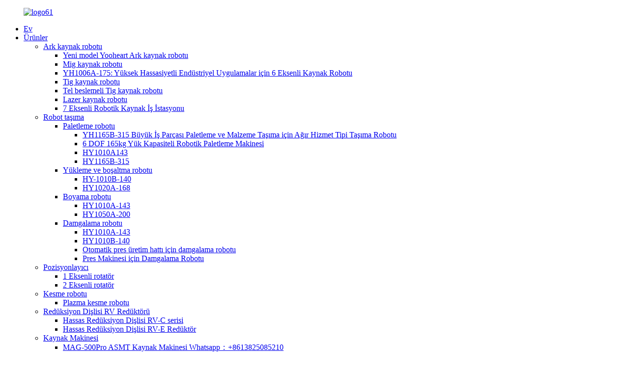

--- FILE ---
content_type: text/html
request_url: http://tr.yooheart-robot.com/
body_size: 11594
content:
<!DOCTYPE html> <html dir="ltr" lang="tr"> <head> <meta charset="UTF-8"/> <!-- Global site tag (gtag.js) - Google Analytics --> <script async src="https://www.googletagmanager.com/gtag/js?id=UA-150725497-97"></script> <script>
  window.dataLayer = window.dataLayer || [];
  function gtag(){dataLayer.push(arguments);}
  gtag('js', new Date());

  gtag('config', 'UA-150725497-97');
</script> <meta http-equiv="Content-Type" content="text/html; charset=UTF-8" /> <title>Otomatik Pozisyoner, Sabit Kaynak Pozisyoner, Dönen Silindirler - Yunhua</title> <meta name="viewport" content="width=device-width,initial-scale=1,minimum-scale=1,maximum-scale=1,user-scalable=no"> <link rel="apple-touch-icon-precomposed" href=""> <meta name="format-detection" content="telephone=no"> <meta name="apple-mobile-web-app-capable" content="yes"> <meta name="apple-mobile-web-app-status-bar-style" content="black"> <link href="//cdn.globalso.com/yooheart-robot/style/global/style.css" rel="stylesheet" onload="this.onload=null;this.rel='stylesheet'"> <link href="//cdn.globalso.com/yooheart-robot/style/public/public.css" rel="stylesheet" onload="this.onload=null;this.rel='stylesheet'">  <link rel="shortcut icon" href="" /> <meta name="description" itemprop="description" content="Anhui Yunhua Akıllı Ekipman Şirketi, çeşitli endüstriyel robotlar satan bir teknoloji üretim şirketidir." />  <meta name="keywords" itemprop="keywords" content="Otomatik Pozisyoner, Sabit Kaynak Pozisyoneri, Yüksek Kaliteli Rotatörler, Pozisyoner Nasıl Çalışır, Döner Kaynak Masası, Döner Silindirler, Döner Masa, Kaynak Ekipmanı, Kaynak Pozisyoneri, Kaynak Silindirleri" />  <!-- Google Tag Manager --> <script>(function(w,d,s,l,i){w[l]=w[l]||[];w[l].push({'gtm.start':
new Date().getTime(),event:'gtm.js'});var f=d.getElementsByTagName(s)[0],
j=d.createElement(s),dl=l!='dataLayer'?'&l='+l:'';j.async=true;j.src=
'https://www.googletagmanager.com/gtm.js?id='+i+dl;f.parentNode.insertBefore(j,f);
})(window,document,'script','dataLayer','GTM-5SFP87J');</script> <!-- End Google Tag Manager --> <link href="//cdn.globalso.com/hide_search.css" rel="stylesheet"/><link href="//www.yooheart-robot.com/style/tr.html.css" rel="stylesheet"/><link rel="alternate" hreflang="tr" href="http://tr.yooheart-robot.com/" /></head> <body>     <!-- Google Tag Manager (noscript) --> <noscript><iframe src="https://www.googletagmanager.com/ns.html?id=GTM-5SFP87J" height="0" width="0" style="display:none;visibility:hidden"></iframe></noscript> <!-- End Google Tag Manager (noscript) -->  <div class="container"> <header class="index_web_head web_head">     <div class="head_layer">       <div class="layout">         <figure class="logo"><a href="/">                 <img src="https://cdn.globalso.com/yooheart-robot/logo611.png" alt="logo61">                 </a></figure>         <nav class="nav_wrap">           <ul class="head_nav">         <li class="nav-current"><a href="/">Ev</a></li> <li><a href="/products/">Ürünler</a> <ul class="sub-menu"> 	<li><a href="/arc-welding-robot/">Ark kaynak robotu</a> 	<ul class="sub-menu"> 		<li><a href="/new-model-yooheart-arc-welding-robot-products/">Yeni model Yooheart Ark kaynak robotu</a></li> 		<li><a href="/mig-welding-robot/">Mig kaynak robotu</a></li> 		<li><a href="/yh1006a-175-6-axis-welding-robot-for-high-precision-industrial-applications-products/">YH1006A-175: Yüksek Hassasiyetli Endüstriyel Uygulamalar için 6 Eksenli Kaynak Robotu</a></li> 		<li><a href="/tig-welding-robot/">Tig kaynak robotu</a></li> 		<li><a href="/tig-welding-robot-with-wire-feeder-products/">Tel beslemeli Tig kaynak robotu</a></li> 		<li><a href="/laser-welding-robot/">Lazer kaynak robotu</a></li> 		<li><a href="/7-axis-robotic-welding-workstation/">7 Eksenli Robotik Kaynak İş İstasyonu</a></li> 	</ul> </li> 	<li><a href="/handling-robot/">Robot taşıma</a> 	<ul class="sub-menu"> 		<li><a href="/palletizing-robot/">Paletleme robotu</a> 		<ul class="sub-menu"> 			<li><a href="/yh1165b-315-heavy-duty-handling-robot-for-large-workpiece-palletizing-and-material-handling-products/">YH1165B-315 Büyük İş Parçası Paletleme ve Malzeme Taşıma için Ağır Hizmet Tipi Taşıma Robotu</a></li> 			<li><a href="/6-dof-165kg-payload-robotic-palletizer-products/">6 DOF 165kg Yük Kapasiteli Robotik Paletleme Makinesi</a></li> 			<li><a href="/hy1010a143/">HY1010A143</a></li> 			<li><a href="/hy1165b-315/">HY1165B-315</a></li> 		</ul> </li> 		<li><a href="/loading-and-unloading-robot/">Yükleme ve boşaltma robotu</a> 		<ul class="sub-menu"> 			<li><a href="/hy-1010b-140/">HY-1010B-140</a></li> 			<li><a href="/hy1020a-168/">HY1020A-168</a></li> 		</ul> </li> 		<li><a href="/painting-robot/">Boyama robotu</a> 		<ul class="sub-menu"> 			<li><a href="/hy1010a-143/">HY1010A-143</a></li> 			<li><a href="/hy1050a-200/">HY1050A-200</a></li> 		</ul> </li> 		<li><a href="/stamping-robot/">Damgalama robotu</a> 		<ul class="sub-menu"> 			<li><a href="/stamping-robot-for-automatic-press-production-line-products/">HY1010A-143</a></li> 			<li><a href="/stamping-robot-products/">HY1010B-140</a></li> 			<li><a href="/stamping-robot-for-automatic-press-production-line-products/">Otomatik pres üretim hattı için damgalama robotu</a></li> 			<li><a href="/stamping-robot-hy1003a-098-products/">Pres Makinesi için Damgalama Robotu</a></li> 		</ul> </li> 	</ul> </li> 	<li><a href="/positioner/">Pozisyonlayıcı</a> 	<ul class="sub-menu"> 		<li><a href="/1-axis-rotator/">1 Eksenli rotatör</a></li> 		<li><a href="/2-axis-rotator/">2 Eksenli rotatör</a></li> 	</ul> </li> 	<li><a href="/cutting-robot-arc-welding-robot/">Kesme robotu</a> 	<ul class="sub-menu"> 		<li><a href="/plasma-cutting-robot/">Plazma kesme robotu</a></li> 	</ul> </li> 	<li><a href="/reduction-gear-rv-reducer/">Redüksiyon Dişlisi RV Redüktörü</a> 	<ul class="sub-menu"> 		<li><a href="/precision-reduction-gear-rv-c-series-products/">Hassas Redüksiyon Dişlisi RV-C serisi</a></li> 		<li><a href="/precision-reduction-gear-rv-e-reducer-products/">Hassas Redüksiyon Dişlisi RV-E Redüktör</a></li> 	</ul> </li> 	<li><a href="/welder/">Kaynak Makinesi</a> 	<ul class="sub-menu"> 		<li><a href="/mag-500pro-asmt-welding-machine-products/">MAG-500Pro ASMT Kaynak Makinesi Whatsapp：+8613825085210</a></li> 		<li><a href="/megmeet-intelligent-digital-welding-machine-products/">Megmeet Akıllı Dijital Kaynak Makinesi</a></li> 	</ul> </li> </ul> </li> <li><a>Başvuru</a> <ul class="sub-menu"> 	<li><a href="/loading-and-unloading-system-for-cnc-machine-with-honyen-industrial-robot/">Honyen Endüstriyel robotlu CNC makinesi için yükleme ve boşaltma sistemi</a></li> 	<li><a href="/intelligent-fan-assembly-line-project/">Akıllı fan montaj hattı projesi</a></li> 	<li><a href="/yooheart-robot-for-loading-and-unloading-of-front-rail-and-wheel-housing-assembly/">Ön ray ve tekerlek yuvası tertibatının yüklenmesi ve boşaltılması için Yooheart robotu</a></li> 	<li><a href="/intelligent-fan-assembly-line-project/">Akıllı fan montaj hattı projesi</a></li> 	<li><a href="/welding-robot-applications/">Kaynak robotu uygulamaları</a></li> 	<li><a href="/yooheart-robot-for-loading-and-unloading-of-front-rail-and-wheel-housing-assembly/">Ön ray ve tekerlek yuvası tertibatının yüklenmesi ve boşaltılması için Yooheart robotu</a></li> 	<li><a href="/handling-robot-applications/">Robot uygulamalarının işlenmesi</a></li> </ul> </li> <li><a href="/news/">Haberler</a></li> <li><a href="/about-us/">Hakkımızda</a> <ul class="sub-menu"> 	<li><a href="/factory-tour/">Fabrika Turu</a></li> 	<li><a href="/certificate/">Sertifika</a></li> </ul> </li> <li><a href="/contact-us/">Bize Ulaşın</a></li>       </ul>         </nav>         <div class="head_right">           <b id="btn-search" class="btn--search"></b>            <div class="change-language ensemble">   <div class="change-language-info">     <div class="change-language-title medium-title">        <div class="language-flag language-flag-en"><a href="https://www.yooheart-robot.com/"><b class="country-flag"></b><span>English</span> </a></div>        <b class="language-icon"></b>      </div> 	<div class="change-language-cont sub-content">         <div class="empty"></div>     </div>   </div> </div> <!--theme251-->        </div>       </div>     </div>   </header><section class="web_main index_main">   <!-- banner -->      <div class="slider_banner">     <div class="swiper-wrapper">             <div class="swiper-slide"> <a href="/arc-welding-robot/"> <img src="https://cdn.globalso.com/yooheart-robot/YH-19.jpg" alt="YH-1"/></a></div>             <div class="swiper-slide"> <a href="/painting-robot-hy1006a-143-products/"> <img src="https://cdn.globalso.com/yooheart-robot/YH-25.jpg" alt="YH-2"/></a></div>             <div class="swiper-slide"> <a href="/loading-and-unloading-robot/"> <img src="https://cdn.globalso.com/yooheart-robot/YH-35.jpg" alt="YH-3"/></a></div>           </div>     <div class="slider_swiper_control">           <div class="swiper-button-prev swiper-button-white"><span class="slide-page-box"></span></div>           <div class="swiper-button-next swiper-button-white"><span class="slide-page-box"></span></div>              <div class="swiper-pagination swiper-pagination-white"></div>       </div>   </div>   <!-- index_promote -->     <section class="index_promote">       <div class="index_bd">         <div class="layout">           <div class="promote_items flex_row">                       <figure class="promote_item wow fadeInLeftA" data-wow-delay=".1s">             <div class="item_inner">               <div class="item_img"><a href="/8-axis-robotic-welding-workstation-with-two-positioner-products/"><img src="https://cdn.globalso.com/yooheart-robot/8-afgs1.png" alt="Robot çalışmasının verimliliği nasıl artırılır? Bir çalışma masası daha eklemek etkili bir yöntem olacaktır. İşçi bir çalışma masasındaki iş parçasını alırken robot diğer çalışma masasında kaynak yapacak, böylece robot iş parçasını sürekli olarak kaynaklayabilecektir." /></a></div>               <figcaption class="item_info">                 <h3 class="item_tit"><a href="/8-axis-robotic-welding-workstation-with-two-positioner-products/">İki Pozisyonerli 8 Eksenli Robotik Kaynak İş İstasyonu</a></h3>                 <div class="item_desc">Robot çalışmasının verimliliği nasıl artırılır? Bir çalışma masası daha eklemek etkili bir yöntem olacaktır. İşçi bir çalışma masasındaki iş parçasını alırken robot diğer çalışma masasında kaynak yapacak, böylece robot iş parçasını sürekli olarak kaynaklayabilecektir.</div>                 <div class="item_more"><a href="/8-axis-robotic-welding-workstation-with-two-positioner-products/">DAHA FAZLASINI GÖRÜNTÜLE</a></div>               </figcaption>             </div>             </figure>                         <figure class="promote_item wow fadeInLeftA" data-wow-delay=".1s">             <div class="item_inner">               <div class="item_img"><a href="/palletizing-robot-hy1165a-290-products/"><img src="https://cdn.globalso.com/yooheart-robot/Big-load-4-axis-palletizing-robot3.png" alt="HY1165B-315, esas olarak paletlemede kullanılan 4 eksenli bir robottur. Önceden düzenlenmiş bir program altında nesneleri paletlerdeki konteynerlere otomatik olarak istifleyebilen, birden fazla katman halinde istifleyebilen ve daha sonra forkliftlerin depolama için depolara taşınmasını kolaylaştırmak için dışarı itebilen, işin otomatik olarak yürütülmesi için kullanılan bir makine cihazıdır. Amacı, insan paletlemesine yardımcı olmak veya onu değiştirmektir." /></a></div>               <figcaption class="item_info">                 <h3 class="item_tit"><a href="/palletizing-robot-hy1165a-290-products/">Paletleme robotu ve Palet boşaltma robotu</a></h3>                 <div class="item_desc">HY1165B-315, esas olarak paletlemede kullanılan 4 eksenli bir robottur. Önceden düzenlenmiş bir program altında nesneleri paletlerdeki konteynerlere otomatik olarak istifleyebilen, birden fazla katman halinde istifleyebilen ve daha sonra forkliftlerin depolama için depolara taşınmasını kolaylaştırmak için dışarı itebilen, işin otomatik olarak yürütülmesi için kullanılan bir makine cihazıdır. Amacı, insan paletlemesine yardımcı olmak veya onu değiştirmektir.</div>                 <div class="item_more"><a href="/palletizing-robot-hy1165a-290-products/">DAHA FAZLASINI GÖRÜNTÜLE</a></div>               </figcaption>             </div>             </figure>                       </div>         </div>       </div>     </section>       <!-- index_product -->     <section class="index_product">       <header class="index_hd">         <div class="layout">           <h2 class="hd_title">EN SON ÜRÜNLERİMİZ</h2>         </div>       </header>       <div class="product_tabs">         <div class="layout">           <ul>             <li class="tab_item active wow fadeInA" data-wow-delay=".1s"><a href="javascript:"><span class="tab_img"><img src="//cdn.globalso.com/yooheart-robot/style/global/img/demo/cate02.png" alt="kate02"></span><span class="tab_txt">Ark kaynak robotu</span></a></li>             <li class="tab_item wow fadeInA" data-wow-delay=".2s"><a href="javascript:"><span class="tab_img"><img src="//cdn.globalso.com/yooheart-robot/style/global/img/demo/cate03.png" alt="cate03"></span><span class="tab_txt">Robot taşıma</span></a></li>             <li class="tab_item wow fadeInA" data-wow-delay=".3s"><a href="javascript:"><span class="tab_img"><img src="//cdn.globalso.com/yooheart-robot/style/global/img/demo/cate01.png" alt="kate01"></span><span class="tab_txt">konumlandırıcı</span></a></li>                               </ul>         </div>       </div>       <div class="index_bd wow fadeInUpA">         <div class="layout">           <!-- tab_panel #01 -->           <div class="tab_panel panel_active">             <div class="product_slider">               <ul class="swiper-wrapper product_items">                                                                            <li class="swiper-slide product_item">                     <figure>                        <div class="item_img">                         <img src="https://cdn.globalso.com/yooheart-robot/06-200新大臂.358.png" alt="YH1006A-175: Yüksek Hassasiyetli Endüstriyel Uygulamalar için 6 Eksenli Kaynak Robotu" />                         <a href="/yh1006a-175-6-axis-welding-robot-for-high-precision-industrial-applications-products/" title="YH1006A-175: 6-Axis Welding Robot for High-Precision Industrial Applications"></a>                       </div>                       <figcaption>                         <h3 class="item_title"><a href="/yh1006a-175-6-axis-welding-robot-for-high-precision-industrial-applications-products/">YH1006A-175: Yüksek Hassasiyetli Endüstriyel Uygulamalar için 6 Eksenli Kaynak Robotu</a></h3>                         <div class="item_info">Yunhua'dan YH1006A-175...</div>                       </figcaption>                     </figure>                   </li>                                                        <li class="swiper-slide product_item">                     <figure>                        <div class="item_img">                         <img src="https://cdn.globalso.com/yooheart-robot/150Z型.10641.png" alt="Yeni model Yooheart Ark kaynak robotu" />                         <a href="/new-model-yooheart-arc-welding-robot-products/" title="New model Yooheart Arc welding robot"></a>                       </div>                       <figcaption>                         <h3 class="item_title"><a href="/new-model-yooheart-arc-welding-robot-products/">Yeni model Yooheart Ark kaynak robotu</a></h3>                         <div class="item_info"></div>                       </figcaption>                     </figure>                   </li>                                                        <li class="swiper-slide product_item">                     <figure>                        <div class="item_img">                         <img src="https://cdn.globalso.com/yooheart-robot/2000mm-long-manipulator.png" alt="Depolama rafı için 6 eksenli Mig kaynak robotu" />                         <a href="/6-axis-mig-welding-robot-for-storage-rack-products/" title="6 axis Mig welding robot for storage rack"></a>                       </div>                       <figcaption>                         <h3 class="item_title"><a href="/6-axis-mig-welding-robot-for-storage-rack-products/">Depolama rafı için 6 eksenli Mig kaynak robotu</a></h3>                         <div class="item_info">TESLİMAT VE SEVKİYAT Yunh...</div>                       </figcaption>                     </figure>                   </li>                                                        <li class="swiper-slide product_item">                     <figure>                        <div class="item_img">                         <img src="https://cdn.globalso.com/yooheart-robot/Mig-welding-Robot1.jpg" alt="Otomobil parçaları ark kaynak robotu" />                         <a href="/welding-robot-products/" title="Auto parts arc welding robot"></a>                       </div>                       <figcaption>                         <h3 class="item_title"><a href="/welding-robot-products/">Otomobil parçaları ark kaynak robotu</a></h3>                         <div class="item_info">Kaynak robotu üreticisi ...</div>                       </figcaption>                     </figure>                   </li>                                                        <li class="swiper-slide product_item">                     <figure>                        <div class="item_img">                         <img src="https://cdn.globalso.com/yooheart-robot/Arc-welding-robot-for-carbon-steel2.png" alt="Çelik Fitness Ekipmanları Ark kaynak robotu" />                         <a href="/steel-fitness-equipment-arc-welding-robot-2-products/" title="Steel Fitness Equipment Arc welding robot"></a>                       </div>                       <figcaption>                         <h3 class="item_title"><a href="/steel-fitness-equipment-arc-welding-robot-2-products/">Çelik Fitness Ekipmanları Ark kaynak robotu</a></h3>                         <div class="item_info">Çelik Fitness Ekipmanları Ark...</div>                       </figcaption>                     </figure>                   </li>                                                        <li class="swiper-slide product_item">                     <figure>                        <div class="item_img">                         <img src="https://cdn.globalso.com/yooheart-robot/7-axis.jpg" alt="7 Eksenli Robotik Ark Kaynak İş İstasyonu" />                         <a href="/7-axis-robotic-welding-workstation-products/" title="7 Axis Robotic Arc Welding Workstation"></a>                       </div>                       <figcaption>                         <h3 class="item_title"><a href="/7-axis-robotic-welding-workstation-products/">7 Eksenli Robotik Ark Kaynak İş İstasyonu</a></h3>                         <div class="item_info">TESLİMAT VE GÖNDERİM...</div>                       </figcaption>                     </figure>                   </li>                                                        <li class="swiper-slide product_item">                     <figure>                        <div class="item_img">                         <img src="https://cdn.globalso.com/yooheart-robot/2meter-welding-robot.png" alt="Tel beslemeli Tig kaynak robotu" />                         <a href="/tig-welding-robot-with-wire-feeder-products/" title="Tig welding robot with wire feeder"></a>                       </div>                       <figcaption>                         <h3 class="item_title"><a href="/tig-welding-robot-with-wire-feeder-products/">Tel beslemeli Tig kaynak robotu</a></h3>                         <div class="item_info">TESLİMAT VE SEVKİYAT Yunh...</div>                       </figcaption>                     </figure>                   </li>                                                        <li class="swiper-slide product_item">                     <figure>                        <div class="item_img">                         <img src="https://cdn.globalso.com/yooheart-robot/8-axis.jpg" alt="İki Pozisyonerli 8 Eksenli Robotik Kaynak İş İstasyonu" />                         <a href="/8-axis-robotic-welding-workstation-with-two-positioner-products/" title="8 Axis Robotic Welding Workstation with Two Positioner"></a>                       </div>                       <figcaption>                         <h3 class="item_title"><a href="/8-axis-robotic-welding-workstation-with-two-positioner-products/">İki Pozisyonerli 8 Eksenli Robotik Kaynak İş İstasyonu</a></h3>                         <div class="item_info">Ürün tanıtımı Nasıl...</div>                       </figcaption>                     </figure>                   </li>                                 </ul>               <div class="index_swiper_control">                   <div class="swiper-button-prev"></div>                   <div class="swiper-button-next"></div>                   <div class="swiper-pagination"></div>               </div>             </div>           </div>           <!-- tab_panel #02 -->           <div class="tab_panel hide">             <div class="product_slider">               <ul class="swiper-wrapper product_items">                                                        <li class="swiper-slide product_item">                     <figure>                        <div class="item_img">                         <img src="https://cdn.globalso.com/yooheart-robot/袋装码垛.png" alt="YH1165B-315 Büyük İş Parçası Paletleme ve Malzeme Taşıma için Ağır Hizmet Tipi Taşıma Robotu" />                         <a href="/yh1165b-315-heavy-duty-handling-robot-for-large-workpiece-palletizing-and-material-handling-products/" title="YH1165B-315 Heavy-Duty Handling Robot for Large Workpiece Palletizing and Material Handling"></a>                       </div>                       <figcaption>                         <h3 class="item_title"><a href="/yh1165b-315-heavy-duty-handling-robot-for-large-workpiece-palletizing-and-material-handling-products/">YH1165B-315 Büyük İş Parçası Paletleme ve Malzeme Taşıma için Ağır Hizmet Tipi Taşıma Robotu</a></h3>                         <div class="item_info">Giriş YH1165B-31...</div>                       </figcaption>                     </figure>                   </li>                                                        <li class="swiper-slide product_item">                     <figure>                        <div class="item_img">                         <img src="https://cdn.globalso.com/yooheart-robot/photobank-12.png" alt="Yükleme ve boşaltma için 1430 mm kol uzunluğuna sahip elleçleme robotu" />                         <a href="/1430mm-arm-length-handling-robot-for-loading-and-unloading-products/" title="1430mm arm length handling robot for loading and unloading"></a>                       </div>                       <figcaption>                         <h3 class="item_title"><a href="/1430mm-arm-length-handling-robot-for-loading-and-unloading-products/">Yükleme ve boşaltma için 1430 mm kol uzunluğuna sahip elleçleme robotu</a></h3>                         <div class="item_info">Ürün Detayları Pro...</div>                       </figcaption>                     </figure>                   </li>                                                        <li class="swiper-slide product_item">                     <figure>                        <div class="item_img">                         <img src="https://cdn.globalso.com/yooheart-robot/photobank-65.png" alt="Yooheart elleçleme, boyama ve kaplama robotu" />                         <a href="/yooheart-handling-painting-and-coating-robot-products/" title="Yooheart handling, painting and coating robot"></a>                       </div>                       <figcaption>                         <h3 class="item_title"><a href="/yooheart-handling-painting-and-coating-robot-products/">Yooheart elleçleme, boyama ve kaplama robotu</a></h3>                         <div class="item_info">Ürün Kısa Tanıtımı ...</div>                       </figcaption>                     </figure>                   </li>                                                        <li class="swiper-slide product_item">                     <figure>                        <div class="item_img">                         <img src="https://cdn.globalso.com/yooheart-robot/1-31.png" alt="6 DOF 165kg Yük Kapasiteli Robotik Paletleme Makinesi" />                         <a href="/6-dof-165kg-payload-robotic-palletizer-products/" title="6 DOF 165kg Payload Robotic Palletizer"></a>                       </div>                       <figcaption>                         <h3 class="item_title"><a href="/6-dof-165kg-payload-robotic-palletizer-products/">6 DOF 165kg Yük Kapasiteli Robotik Paletleme Makinesi</a></h3>                         <div class="item_info">Paletleme Çözümleri...</div>                       </figcaption>                     </figure>                   </li>                                                        <li class="swiper-slide product_item">                     <figure>                        <div class="item_img">                         <img src="https://cdn.globalso.com/yooheart-robot/20140.jpg" alt="Yükleme ve boşaltma robotu" />                         <a href="/loading-and-unloading-robot-hy-1010b-140-products/" title="Loading and unloading robot"></a>                       </div>                       <figcaption>                         <h3 class="item_title"><a href="/loading-and-unloading-robot-hy-1010b-140-products/">Yükleme ve boşaltma robotu</a></h3>                         <div class="item_info">TESLİMAT VE GÖNDERİM...</div>                       </figcaption>                     </figure>                   </li>                                                        <li class="swiper-slide product_item">                     <figure>                        <div class="item_img">                         <img src="https://cdn.globalso.com/yooheart-robot/hgdfjhg.jpg" alt="CNC torna tezgahı için yükleme ve boşaltma robotu" />                         <a href="/loading-and-unloading-robot-hy1020a-200-products/" title="Loading and unloading robot for CNC lathe machine"></a>                       </div>                       <figcaption>                         <h3 class="item_title"><a href="/loading-and-unloading-robot-hy1020a-200-products/">CNC torna tezgahı için yükleme ve boşaltma robotu</a></h3>                         <div class="item_info">Giriş HY1020A-168...</div>                       </figcaption>                     </figure>                   </li>                                                        <li class="swiper-slide product_item">                     <figure>                        <div class="item_img">                         <img src="https://cdn.globalso.com/yooheart-robot/143.jpg" alt="Boyama robotu" />                         <a href="/painting-robot-hy1010a-143-products/" title="Painting robot"></a>                       </div>                       <figcaption>                         <h3 class="item_title"><a href="/painting-robot-hy1010a-143-products/">Boyama robotu</a></h3>                         <div class="item_info">TESLİMAT VE GÖNDERİM...</div>                       </figcaption>                     </figure>                   </li>                                                        <li class="swiper-slide product_item">                     <figure>                        <div class="item_img">                         <img src="https://cdn.globalso.com/yooheart-robot/5020200.jpg" alt="Boyama robotu HY1050A-200" />                         <a href="/painting-robot-hy1050a-200-products/" title="Painting robot HY1050A-200"></a>                       </div>                       <figcaption>                         <h3 class="item_title"><a href="/painting-robot-hy1050a-200-products/">Boyama robotu HY1050A-200</a></h3>                         <div class="item_info">TESLİMAT VE GÖNDERİM...</div>                       </figcaption>                     </figure>                   </li>                                                  </ul>               <div class="index_swiper_control">                   <div class="swiper-button-prev"></div>                   <div class="swiper-button-next"></div>                   <div class="swiper-pagination"></div>               </div>             </div>           </div>           <!-- tab_panel #03 -->           <div class="tab_panel hide">             <div class="product_slider">               <ul class="swiper-wrapper product_items">                                                        <li class="swiper-slide product_item">                     <figure>                        <div class="item_img">                         <img src="https://cdn.globalso.com/yooheart-robot/1ax1.jpg" alt="Tek Eksenli Rotator" />                         <a href="/one-axis-rotator-products/" title="One Axis rotator"></a>                       </div>                       <figcaption>                         <h3 class="item_title"><a href="/one-axis-rotator-products/">Tek Eksenli Rotator</a></h3>                         <div class="item_info">TESLİMAT VE GÖNDERİM...</div>                       </figcaption>                     </figure>                   </li>                                                        <li class="swiper-slide product_item">                     <figure>                        <div class="item_img">                         <img src="https://cdn.globalso.com/yooheart-robot/two1.jpg" alt="İki Eksenli Rotator" />                         <a href="/two-axis-rotator-products/" title="Two Axis Rotator"></a>                       </div>                       <figcaption>                         <h3 class="item_title"><a href="/two-axis-rotator-products/">İki Eksenli Rotator</a></h3>                         <div class="item_info">Giriş HY4030B-080A i...</div>                       </figcaption>                     </figure>                   </li>                                                   </ul>               <div class="index_swiper_control">                   <div class="swiper-button-prev"></div>                   <div class="swiper-button-next"></div>                   <div class="swiper-pagination"></div>               </div>             </div>           </div>                                        <div class="learn_more">             <a href="/products/" class="sys_btn sys_btn_wave"><i class="btn_wave_circle"></i>DAHA</a>           </div>         </div>       </div>     </section>            <!-- index_company_intr -->     <section class="index_company_intr">       <div class="index_bd">         <div class="layout flex_row">           <div class="company_intr_img wow fadeInLeftA"> <p><iframe title="YouTube video player" src="https://www.youtube.com/embed/II3nm9LgoE0" height="380" width="100%" allowfullscreen="" frameborder="0"></iframe></p>           </div>           <div class="company_intr_cont wow fadeInRightA">             <h1 class="company_intr_title">HAKKIMIZDA</h1>             <div class="company_intr_desc"><p><span style="font-size: medium; font-family: 'times new roman', times;">Yooheart şirketi, endüstriyel robot üretiminde profesyonel olan hükümet destekli bir şirkettir. 10 yıllık bir Robot üreticisi olarak, Whatsapp：+8618155669709 Yooheart şirketi, robotik ark kaynağı, Robotik damgalama, robotik alma ve yerleştirme, robotik Yükleme ve Boşaltma konusunda büyük deneyim kazanmıştır. Yooheart robotunun 25000'den fazla birimi, istikrarlı performans, iyi kalite ve satış sonrası hizmet nedeniyle tüm dünyadaki müşterilere satılmıştır.</span></p> <p>8618155669709</p> </div>             <div class="learn_more">               <a href="/about-us/" class="sys_btn sys_btn_wave"><i class="btn_wave_circle"></i>DAHA</a>             </div>             <div class="intr_small_imgs">               <ul>                                              <li>                   <a class="intr_small_item" href="/about-us/">                     <div class="item_img"><img src="  https://cdn.globalso.com/yooheart-robot/24a757d6.jpg" alt="24a757d6"></div>                   </a>                 </li>                                   <li>                   <a class="intr_small_item" href="/about-us/">                     <div class="item_img"><img src="  https://cdn.globalso.com/yooheart-robot/88156142.jpg" alt="88156142"></div>                   </a>                 </li>                                   <li>                   <a class="intr_small_item" href="/about-us/">                     <div class="item_img"><img src="  https://cdn.globalso.com/yooheart-robot/9858013a.jpg" alt="9858013a"></div>                   </a>                 </li>                                   <li>                   <a class="intr_small_item" href="/about-us/">                     <div class="item_img"><img src="  https://cdn.globalso.com/yooheart-robot/0322ed91.jpg" alt="0322ed91"></div>                   </a>                 </li>                                 </ul>             </div>           </div>         </div>       </div>     </section>      <!-- company_subscribe -->     <section class="company_subscribe">       <div class="index_bd wow fadeInUpA">         <div class="layout">           <h2 class="subscribe_title">HABER BÜLTENİ</h2>           <div class="subscribe_desc">En son güncellemeleri ve teklifleri alın...</div>           <a href="javascript:" class="sys_btn button sys_btn_wave"><i class="btn_wave_circle"></i>ABONE</a>         </div>       </div>     </section> </section>  <section class="web_footer">     <div class="layout wow fadeInUpA">       <div class="foot_nav_bar">         <div class="foot_logo"><a href="/">         <!---->         <!--<img src="https://cdn.globalso.com/yooheart-robot/logo611.png" alt="logo61">-->         <!---->         </a></div>         <div class="foot_nav">           <ul class="foot_menu">             <li><a href="/featured-products/">Öne Çıkan Ürünler</a></li> <li><a href="/tags/">Sıcak Etiketler</a></li> <li><a href="/sitemap.xml">Site haritası.xml</a></li>           </ul>           <ul class="foot_links">             <li><a href="">Gizlilik Politikası</a></li>             <li><a href="">Kullanım Şartları</a></li>           </ul>                   </div>         <ul class="foot_sns">                         <li><a target="_blank" href=""><img src="https://cdn.globalso.com/yooheart-robot/sns01.png" alt="sns01"></a></li>                             <li><a target="_blank" href=""><img src="https://cdn.globalso.com/yooheart-robot/sns02.png" alt="sns02"></a></li>                             <li><a target="_blank" href="https://www.youtube.com/channel/UCX7MAzaUbLjOJJVZqaaj6YQ"><img src="https://cdn.globalso.com/yooheart-robot/sns03.png" alt="sns03"></a></li>                             <li><a target="_blank" href="https://www.linkedin.com/feed/?trk=404_page"><img src="https://cdn.globalso.com/yooheart-robot/sns04.png" alt="sns04"></a></li>                           </ul>       </div>       <div class="foot_contact">         <ul class="contact_list">           <li class="contact_item">           <div class="item_inner">             <i class="contact_ico contact_ico_local"></i>              <span class="contact_txt">No.8 Baijiianshan Yolu, Feicai ofisi, Xuancheng şehri Anhui eyaleti</span>          </div>           </li>           <li class="contact_item">           <div class="item_inner">             <a class="tel_link" href="tel:">               <i class="contact_ico contact_ico_tel"></i>               <span class="contact_txt">+8618155669709</span>            </a>           </div>           </li>           <li class="contact_item">           <div class="item_inner">             <a href="mailto:sales@yooheart-robot.com" class="add_email12">               <i class="contact_ico contact_ico_email"></i>               <span class="contact_txt">sales@yooheart-robot.com</span>            </a>           </div>           </li>         </ul>       </div>       <div class="foot_bar">© Telif Hakkı - 2010-2021 : Tüm Hakları Saklıdır.<script type="text/javascript" src="//www.globalso.site/livechat.js"></script>         </div>     </div>   </section> <aside class="scrollsidebar" id="scrollsidebar">   <div class="side_content">     <div class="side_list">       <header class="hd"><img src="//cdn.globalso.com/title_pic.png" alt="Çevrimiçi İnceleme"/></header>       <div class="cont">         <li><a class="email" href="javascript:" onclick="showMsgPop();">E-posta gönder</a></li>                         <!--<li><a target="_blank" class="skype" href="skype:roy.yang@sqrobot-tech.com?chat">William</a></li>-->                                 <!--<li class="ww">-->         <!--  <a style="display:inline-block;font-weight:bold;text-align:center;text-decoration:none;" title="Hi, how can I help you?" href="http://amos.alicdn.com/msg.aw?v=2&amp;uid=cn200916033&amp;site=enaliint&amp;s=24&amp;charset=UTF-8" target="_blank" data-uid="cn200916033"><img style="border:none;vertical-align:middle;margin-right:5px;" src="http://amos.alicdn.com/online.aw?v=2&amp;uid=cn200916033&amp;site=enaliint&amp;s=21&amp;charset=UTF-8" alt="Hi, how can I help you?"><span style="font-weight:bold;">William</span></a>-->         <!--</li>-->               </div>                   <div class="side_title"><a  class="close_btn"><span>x</span></a></div>     </div>   </div>   <div class="show_btn"></div> </aside> <div class="inquiry-pop-bd">   <div class="inquiry-pop"> <i class="ico-close-pop" onclick="hideMsgPop();"></i>      <script type="text/javascript" src="//www.globalso.site/form.js"></script>    </div> </div> </div> <div class="web-search"> <b id="btn-search-close" class="btn--search-close"></b>   <div style=" width:100%">     <div class="head-search">       <form  action="/search.php" method="get">           <input class="search-ipt" type="text" placeholder="Start Typing..."  name="s" id="s" />           <input type="hidden" name="cat" value="490"/>           <input class="search-btn" type="submit"  id="searchsubmit" value=""/>         <span class="search-attr">Aramak için enter'a veya kapatmak için ESC'ye basın</span>         </form>     </div>   </div> </div>  <script type="text/javascript" src="//cdn.globalso.com/yooheart-robot/style/global/js/jquery.min.js"></script>  <script type="text/javascript" src="//cdn.globalso.com/yooheart-robot/style/global/js/common.js"></script> <script type="text/javascript" src="//cdn.globalso.com/yooheart-robot/style/public/public.js"></script>  <!--[if lt IE 9]> <script src="//cdn.globalso.com/yooheart-robot/style/global/js/html5.js"></script> <![endif]--> <ul class="prisna-wp-translate-seo" id="prisna-translator-seo"><li class="language-flag language-flag-en"><a href="https://www.yooheart-robot.com/" title="English" target="_blank"><b class="country-flag"></b><span>English</span></a></li><li class="language-flag language-flag-fr"><a href="http://fr.yooheart-robot.com/" title="French" target="_blank"><b class="country-flag"></b><span>French</span></a></li><li class="language-flag language-flag-de"><a href="http://de.yooheart-robot.com/" title="German" target="_blank"><b class="country-flag"></b><span>German</span></a></li><li class="language-flag language-flag-pt"><a href="http://pt.yooheart-robot.com/" title="Portuguese" target="_blank"><b class="country-flag"></b><span>Portuguese</span></a></li><li class="language-flag language-flag-es"><a href="http://es.yooheart-robot.com/" title="Spanish" target="_blank"><b class="country-flag"></b><span>Spanish</span></a></li><li class="language-flag language-flag-ru"><a href="http://ru.yooheart-robot.com/" title="Russian" target="_blank"><b class="country-flag"></b><span>Russian</span></a></li><li class="language-flag language-flag-ja"><a href="http://ja.yooheart-robot.com/" title="Japanese" target="_blank"><b class="country-flag"></b><span>Japanese</span></a></li><li class="language-flag language-flag-ko"><a href="http://ko.yooheart-robot.com/" title="Korean" target="_blank"><b class="country-flag"></b><span>Korean</span></a></li><li class="language-flag language-flag-ar"><a href="http://ar.yooheart-robot.com/" title="Arabic" target="_blank"><b class="country-flag"></b><span>Arabic</span></a></li><li class="language-flag language-flag-ga"><a href="http://ga.yooheart-robot.com/" title="Irish" target="_blank"><b class="country-flag"></b><span>Irish</span></a></li><li class="language-flag language-flag-el"><a href="http://el.yooheart-robot.com/" title="Greek" target="_blank"><b class="country-flag"></b><span>Greek</span></a></li><li class="language-flag language-flag-tr"><a href="http://tr.yooheart-robot.com/" title="Turkish" target="_blank"><b class="country-flag"></b><span>Turkish</span></a></li><li class="language-flag language-flag-it"><a href="http://it.yooheart-robot.com/" title="Italian" target="_blank"><b class="country-flag"></b><span>Italian</span></a></li><li class="language-flag language-flag-da"><a href="http://da.yooheart-robot.com/" title="Danish" target="_blank"><b class="country-flag"></b><span>Danish</span></a></li><li class="language-flag language-flag-ro"><a href="http://ro.yooheart-robot.com/" title="Romanian" target="_blank"><b class="country-flag"></b><span>Romanian</span></a></li><li class="language-flag language-flag-id"><a href="http://id.yooheart-robot.com/" title="Indonesian" target="_blank"><b class="country-flag"></b><span>Indonesian</span></a></li><li class="language-flag language-flag-cs"><a href="http://cs.yooheart-robot.com/" title="Czech" target="_blank"><b class="country-flag"></b><span>Czech</span></a></li><li class="language-flag language-flag-af"><a href="http://af.yooheart-robot.com/" title="Afrikaans" target="_blank"><b class="country-flag"></b><span>Afrikaans</span></a></li><li class="language-flag language-flag-sv"><a href="http://sv.yooheart-robot.com/" title="Swedish" target="_blank"><b class="country-flag"></b><span>Swedish</span></a></li><li class="language-flag language-flag-pl"><a href="http://pl.yooheart-robot.com/" title="Polish" target="_blank"><b class="country-flag"></b><span>Polish</span></a></li><li class="language-flag language-flag-eu"><a href="http://eu.yooheart-robot.com/" title="Basque" target="_blank"><b class="country-flag"></b><span>Basque</span></a></li><li class="language-flag language-flag-ca"><a href="http://ca.yooheart-robot.com/" title="Catalan" target="_blank"><b class="country-flag"></b><span>Catalan</span></a></li><li class="language-flag language-flag-eo"><a href="http://eo.yooheart-robot.com/" title="Esperanto" target="_blank"><b class="country-flag"></b><span>Esperanto</span></a></li><li class="language-flag language-flag-hi"><a href="http://hi.yooheart-robot.com/" title="Hindi" target="_blank"><b class="country-flag"></b><span>Hindi</span></a></li><li class="language-flag language-flag-lo"><a href="http://lo.yooheart-robot.com/" title="Lao" target="_blank"><b class="country-flag"></b><span>Lao</span></a></li><li class="language-flag language-flag-sq"><a href="http://sq.yooheart-robot.com/" title="Albanian" target="_blank"><b class="country-flag"></b><span>Albanian</span></a></li><li class="language-flag language-flag-am"><a href="http://am.yooheart-robot.com/" title="Amharic" target="_blank"><b class="country-flag"></b><span>Amharic</span></a></li><li class="language-flag language-flag-hy"><a href="http://hy.yooheart-robot.com/" title="Armenian" target="_blank"><b class="country-flag"></b><span>Armenian</span></a></li><li class="language-flag language-flag-az"><a href="http://az.yooheart-robot.com/" title="Azerbaijani" target="_blank"><b class="country-flag"></b><span>Azerbaijani</span></a></li><li class="language-flag language-flag-be"><a href="http://be.yooheart-robot.com/" title="Belarusian" target="_blank"><b class="country-flag"></b><span>Belarusian</span></a></li><li class="language-flag language-flag-bn"><a href="http://bn.yooheart-robot.com/" title="Bengali" target="_blank"><b class="country-flag"></b><span>Bengali</span></a></li><li class="language-flag language-flag-bs"><a href="http://bs.yooheart-robot.com/" title="Bosnian" target="_blank"><b class="country-flag"></b><span>Bosnian</span></a></li><li class="language-flag language-flag-bg"><a href="http://bg.yooheart-robot.com/" title="Bulgarian" target="_blank"><b class="country-flag"></b><span>Bulgarian</span></a></li><li class="language-flag language-flag-ceb"><a href="http://ceb.yooheart-robot.com/" title="Cebuano" target="_blank"><b class="country-flag"></b><span>Cebuano</span></a></li><li class="language-flag language-flag-ny"><a href="http://ny.yooheart-robot.com/" title="Chichewa" target="_blank"><b class="country-flag"></b><span>Chichewa</span></a></li><li class="language-flag language-flag-co"><a href="http://co.yooheart-robot.com/" title="Corsican" target="_blank"><b class="country-flag"></b><span>Corsican</span></a></li><li class="language-flag language-flag-hr"><a href="http://hr.yooheart-robot.com/" title="Croatian" target="_blank"><b class="country-flag"></b><span>Croatian</span></a></li><li class="language-flag language-flag-nl"><a href="http://nl.yooheart-robot.com/" title="Dutch" target="_blank"><b class="country-flag"></b><span>Dutch</span></a></li><li class="language-flag language-flag-et"><a href="http://et.yooheart-robot.com/" title="Estonian" target="_blank"><b class="country-flag"></b><span>Estonian</span></a></li><li class="language-flag language-flag-tl"><a href="http://tl.yooheart-robot.com/" title="Filipino" target="_blank"><b class="country-flag"></b><span>Filipino</span></a></li><li class="language-flag language-flag-fi"><a href="http://fi.yooheart-robot.com/" title="Finnish" target="_blank"><b class="country-flag"></b><span>Finnish</span></a></li><li class="language-flag language-flag-fy"><a href="http://fy.yooheart-robot.com/" title="Frisian" target="_blank"><b class="country-flag"></b><span>Frisian</span></a></li><li class="language-flag language-flag-gl"><a href="http://gl.yooheart-robot.com/" title="Galician" target="_blank"><b class="country-flag"></b><span>Galician</span></a></li><li class="language-flag language-flag-ka"><a href="http://ka.yooheart-robot.com/" title="Georgian" target="_blank"><b class="country-flag"></b><span>Georgian</span></a></li><li class="language-flag language-flag-gu"><a href="http://gu.yooheart-robot.com/" title="Gujarati" target="_blank"><b class="country-flag"></b><span>Gujarati</span></a></li><li class="language-flag language-flag-ht"><a href="http://ht.yooheart-robot.com/" title="Haitian" target="_blank"><b class="country-flag"></b><span>Haitian</span></a></li><li class="language-flag language-flag-ha"><a href="http://ha.yooheart-robot.com/" title="Hausa" target="_blank"><b class="country-flag"></b><span>Hausa</span></a></li><li class="language-flag language-flag-haw"><a href="http://haw.yooheart-robot.com/" title="Hawaiian" target="_blank"><b class="country-flag"></b><span>Hawaiian</span></a></li><li class="language-flag language-flag-iw"><a href="http://iw.yooheart-robot.com/" title="Hebrew" target="_blank"><b class="country-flag"></b><span>Hebrew</span></a></li><li class="language-flag language-flag-hmn"><a href="http://hmn.yooheart-robot.com/" title="Hmong" target="_blank"><b class="country-flag"></b><span>Hmong</span></a></li><li class="language-flag language-flag-hu"><a href="http://hu.yooheart-robot.com/" title="Hungarian" target="_blank"><b class="country-flag"></b><span>Hungarian</span></a></li><li class="language-flag language-flag-is"><a href="http://is.yooheart-robot.com/" title="Icelandic" target="_blank"><b class="country-flag"></b><span>Icelandic</span></a></li><li class="language-flag language-flag-ig"><a href="http://ig.yooheart-robot.com/" title="Igbo" target="_blank"><b class="country-flag"></b><span>Igbo</span></a></li><li class="language-flag language-flag-jw"><a href="http://jw.yooheart-robot.com/" title="Javanese" target="_blank"><b class="country-flag"></b><span>Javanese</span></a></li><li class="language-flag language-flag-kn"><a href="http://kn.yooheart-robot.com/" title="Kannada" target="_blank"><b class="country-flag"></b><span>Kannada</span></a></li><li class="language-flag language-flag-kk"><a href="http://kk.yooheart-robot.com/" title="Kazakh" target="_blank"><b class="country-flag"></b><span>Kazakh</span></a></li><li class="language-flag language-flag-km"><a href="http://km.yooheart-robot.com/" title="Khmer" target="_blank"><b class="country-flag"></b><span>Khmer</span></a></li><li class="language-flag language-flag-ku"><a href="http://ku.yooheart-robot.com/" title="Kurdish" target="_blank"><b class="country-flag"></b><span>Kurdish</span></a></li><li class="language-flag language-flag-ky"><a href="http://ky.yooheart-robot.com/" title="Kyrgyz" target="_blank"><b class="country-flag"></b><span>Kyrgyz</span></a></li><li class="language-flag language-flag-la"><a href="http://la.yooheart-robot.com/" title="Latin" target="_blank"><b class="country-flag"></b><span>Latin</span></a></li><li class="language-flag language-flag-lv"><a href="http://lv.yooheart-robot.com/" title="Latvian" target="_blank"><b class="country-flag"></b><span>Latvian</span></a></li><li class="language-flag language-flag-lt"><a href="http://lt.yooheart-robot.com/" title="Lithuanian" target="_blank"><b class="country-flag"></b><span>Lithuanian</span></a></li><li class="language-flag language-flag-lb"><a href="http://lb.yooheart-robot.com/" title="Luxembou.." target="_blank"><b class="country-flag"></b><span>Luxembou..</span></a></li><li class="language-flag language-flag-mk"><a href="http://mk.yooheart-robot.com/" title="Macedonian" target="_blank"><b class="country-flag"></b><span>Macedonian</span></a></li><li class="language-flag language-flag-mg"><a href="http://mg.yooheart-robot.com/" title="Malagasy" target="_blank"><b class="country-flag"></b><span>Malagasy</span></a></li><li class="language-flag language-flag-ms"><a href="http://ms.yooheart-robot.com/" title="Malay" target="_blank"><b class="country-flag"></b><span>Malay</span></a></li><li class="language-flag language-flag-ml"><a href="http://ml.yooheart-robot.com/" title="Malayalam" target="_blank"><b class="country-flag"></b><span>Malayalam</span></a></li><li class="language-flag language-flag-mt"><a href="http://mt.yooheart-robot.com/" title="Maltese" target="_blank"><b class="country-flag"></b><span>Maltese</span></a></li><li class="language-flag language-flag-mi"><a href="http://mi.yooheart-robot.com/" title="Maori" target="_blank"><b class="country-flag"></b><span>Maori</span></a></li><li class="language-flag language-flag-mr"><a href="http://mr.yooheart-robot.com/" title="Marathi" target="_blank"><b class="country-flag"></b><span>Marathi</span></a></li><li class="language-flag language-flag-mn"><a href="http://mn.yooheart-robot.com/" title="Mongolian" target="_blank"><b class="country-flag"></b><span>Mongolian</span></a></li><li class="language-flag language-flag-my"><a href="http://my.yooheart-robot.com/" title="Burmese" target="_blank"><b class="country-flag"></b><span>Burmese</span></a></li><li class="language-flag language-flag-ne"><a href="http://ne.yooheart-robot.com/" title="Nepali" target="_blank"><b class="country-flag"></b><span>Nepali</span></a></li><li class="language-flag language-flag-no"><a href="http://no.yooheart-robot.com/" title="Norwegian" target="_blank"><b class="country-flag"></b><span>Norwegian</span></a></li><li class="language-flag language-flag-ps"><a href="http://ps.yooheart-robot.com/" title="Pashto" target="_blank"><b class="country-flag"></b><span>Pashto</span></a></li><li class="language-flag language-flag-fa"><a href="http://fa.yooheart-robot.com/" title="Persian" target="_blank"><b class="country-flag"></b><span>Persian</span></a></li><li class="language-flag language-flag-pa"><a href="http://pa.yooheart-robot.com/" title="Punjabi" target="_blank"><b class="country-flag"></b><span>Punjabi</span></a></li><li class="language-flag language-flag-sr"><a href="http://sr.yooheart-robot.com/" title="Serbian" target="_blank"><b class="country-flag"></b><span>Serbian</span></a></li><li class="language-flag language-flag-st"><a href="http://st.yooheart-robot.com/" title="Sesotho" target="_blank"><b class="country-flag"></b><span>Sesotho</span></a></li><li class="language-flag language-flag-si"><a href="http://si.yooheart-robot.com/" title="Sinhala" target="_blank"><b class="country-flag"></b><span>Sinhala</span></a></li><li class="language-flag language-flag-sk"><a href="http://sk.yooheart-robot.com/" title="Slovak" target="_blank"><b class="country-flag"></b><span>Slovak</span></a></li><li class="language-flag language-flag-sl"><a href="http://sl.yooheart-robot.com/" title="Slovenian" target="_blank"><b class="country-flag"></b><span>Slovenian</span></a></li><li class="language-flag language-flag-so"><a href="http://so.yooheart-robot.com/" title="Somali" target="_blank"><b class="country-flag"></b><span>Somali</span></a></li><li class="language-flag language-flag-sm"><a href="http://sm.yooheart-robot.com/" title="Samoan" target="_blank"><b class="country-flag"></b><span>Samoan</span></a></li><li class="language-flag language-flag-gd"><a href="http://gd.yooheart-robot.com/" title="Scots Gaelic" target="_blank"><b class="country-flag"></b><span>Scots Gaelic</span></a></li><li class="language-flag language-flag-sn"><a href="http://sn.yooheart-robot.com/" title="Shona" target="_blank"><b class="country-flag"></b><span>Shona</span></a></li><li class="language-flag language-flag-sd"><a href="http://sd.yooheart-robot.com/" title="Sindhi" target="_blank"><b class="country-flag"></b><span>Sindhi</span></a></li><li class="language-flag language-flag-su"><a href="http://su.yooheart-robot.com/" title="Sundanese" target="_blank"><b class="country-flag"></b><span>Sundanese</span></a></li><li class="language-flag language-flag-sw"><a href="http://sw.yooheart-robot.com/" title="Swahili" target="_blank"><b class="country-flag"></b><span>Swahili</span></a></li><li class="language-flag language-flag-tg"><a href="http://tg.yooheart-robot.com/" title="Tajik" target="_blank"><b class="country-flag"></b><span>Tajik</span></a></li><li class="language-flag language-flag-ta"><a href="http://ta.yooheart-robot.com/" title="Tamil" target="_blank"><b class="country-flag"></b><span>Tamil</span></a></li><li class="language-flag language-flag-te"><a href="http://te.yooheart-robot.com/" title="Telugu" target="_blank"><b class="country-flag"></b><span>Telugu</span></a></li><li class="language-flag language-flag-th"><a href="http://th.yooheart-robot.com/" title="Thai" target="_blank"><b class="country-flag"></b><span>Thai</span></a></li><li class="language-flag language-flag-uk"><a href="http://uk.yooheart-robot.com/" title="Ukrainian" target="_blank"><b class="country-flag"></b><span>Ukrainian</span></a></li><li class="language-flag language-flag-ur"><a href="http://ur.yooheart-robot.com/" title="Urdu" target="_blank"><b class="country-flag"></b><span>Urdu</span></a></li><li class="language-flag language-flag-uz"><a href="http://uz.yooheart-robot.com/" title="Uzbek" target="_blank"><b class="country-flag"></b><span>Uzbek</span></a></li><li class="language-flag language-flag-vi"><a href="http://vi.yooheart-robot.com/" title="Vietnamese" target="_blank"><b class="country-flag"></b><span>Vietnamese</span></a></li><li class="language-flag language-flag-cy"><a href="http://cy.yooheart-robot.com/" title="Welsh" target="_blank"><b class="country-flag"></b><span>Welsh</span></a></li><li class="language-flag language-flag-xh"><a href="http://xh.yooheart-robot.com/" title="Xhosa" target="_blank"><b class="country-flag"></b><span>Xhosa</span></a></li><li class="language-flag language-flag-yi"><a href="http://yi.yooheart-robot.com/" title="Yiddish" target="_blank"><b class="country-flag"></b><span>Yiddish</span></a></li><li class="language-flag language-flag-yo"><a href="http://yo.yooheart-robot.com/" title="Yoruba" target="_blank"><b class="country-flag"></b><span>Yoruba</span></a></li><li class="language-flag language-flag-zu"><a href="http://zu.yooheart-robot.com/" title="Zulu" target="_blank"><b class="country-flag"></b><span>Zulu</span></a></li><li class="language-flag language-flag-rw"><a href="http://rw.yooheart-robot.com/" title="Kinyarwanda" target="_blank"><b class="country-flag"></b><span>Kinyarwanda</span></a></li><li class="language-flag language-flag-tt"><a href="http://tt.yooheart-robot.com/" title="Tatar" target="_blank"><b class="country-flag"></b><span>Tatar</span></a></li><li class="language-flag language-flag-or"><a href="http://or.yooheart-robot.com/" title="Oriya" target="_blank"><b class="country-flag"></b><span>Oriya</span></a></li><li class="language-flag language-flag-tk"><a href="http://tk.yooheart-robot.com/" title="Turkmen" target="_blank"><b class="country-flag"></b><span>Turkmen</span></a></li><li class="language-flag language-flag-ug"><a href="http://ug.yooheart-robot.com/" title="Uyghur" target="_blank"><b class="country-flag"></b><span>Uyghur</span></a></li></ul> <script>
function getCookie(name) {
    var arg = name + "=";
    var alen = arg.length;
    var clen = document.cookie.length;
    var i = 0;
    while (i < clen) {
        var j = i + alen;
        if (document.cookie.substring(i, j) == arg) return getCookieVal(j);
        i = document.cookie.indexOf(" ", i) + 1;
        if (i == 0) break;
    }
    return null;
}
function setCookie(name, value) {
    var expDate = new Date();
    var argv = setCookie.arguments;
    var argc = setCookie.arguments.length;
    var expires = (argc > 2) ? argv[2] : null;
    var path = (argc > 3) ? argv[3] : null;
    var domain = (argc > 4) ? argv[4] : null;
    var secure = (argc > 5) ? argv[5] : false;
    if (expires != null) {
        expDate.setTime(expDate.getTime() + expires);
    }
    document.cookie = name + "=" + escape(value) + ((expires == null) ? "": ("; expires=" + expDate.toUTCString())) + ((path == null) ? "": ("; path=" + path)) + ((domain == null) ? "": ("; domain=" + domain)) + ((secure == true) ? "; secure": "");
}
function getCookieVal(offset) {
    var endstr = document.cookie.indexOf(";", offset);
    if (endstr == -1) endstr = document.cookie.length;
    return unescape(document.cookie.substring(offset, endstr));
}
 
var firstshow = 0;
var cfstatshowcookie = getCookie('easyiit_stats');
if (cfstatshowcookie != 1) {
    a = new Date();
    h = a.getHours();
    m = a.getMinutes();
    s = a.getSeconds();
    sparetime = 1000 * 60 * 60 * 24 * 1 - (h * 3600 + m * 60 + s) * 1000 - 1;
    setCookie('easyiit_stats', 1, sparetime, '/');
    firstshow = 1;
}
if (!navigator.cookieEnabled) {
    firstshow = 0;
}
var referrer = escape(document.referrer);
var currweb = escape(location.href);
var screenwidth = screen.width;
var screenheight = screen.height;
var screencolordepth = screen.colorDepth;
$(function($){
   var src="https://www.yooheart-robot.com/statistic.php?action=stats_init&assort=0&referrer="+referrer+"&currweb="+currweb+"&firstshow="+firstshow+"&screenwidth="+screenwidth+"&screenheight="+screenheight+"&screencolordepth="+screencolordepth+"&ranstr="+Math.random()
	$('body').append('<iframe style="display:none" src='+src+'></iframe>')		
});
</script> <script src="https://io.hagro.com/ipcompany/245674-aigro-www.yooheart-robot.com.js" ></script> <script src="//cdnus.globalso.com/common_front.js"></script><script src="//www.yooheart-robot.com/style/tr.html.js"></script></body></html><!-- Globalso Cache file was created in 0.46645188331604 seconds, on 13-06-25 13:42:48 -->

--- FILE ---
content_type: text/plain
request_url: https://www.google-analytics.com/j/collect?v=1&_v=j102&a=359639574&t=pageview&_s=1&dl=http%3A%2F%2Ftr.yooheart-robot.com%2F&ul=en-us%40posix&dt=Otomatik%20Pozisyoner%2C%20Sabit%20Kaynak%20Pozisyoner%2C%20D%C3%B6nen%20Silindirler%20-%20Yunhua&sr=1280x720&vp=1280x720&_u=aEDAAUABAAAAACAAI~&jid=1503996283&gjid=1285614415&cid=775614134.1768927841&tid=UA-150725497-97&_gid=812279175.1768927841&_r=1&_slc=1&gtm=45He61e1n815SFP87Jv852701854za200zd852701854&gcd=13l3l3l3l1l1&dma=0&tag_exp=102015666~103116026~103200004~104527906~104528500~104684208~104684211~105391252~115616986~115938465~115938468~116491846~117041587&z=1989970417
body_size: -452
content:
2,cG-WR7R3SL0EL